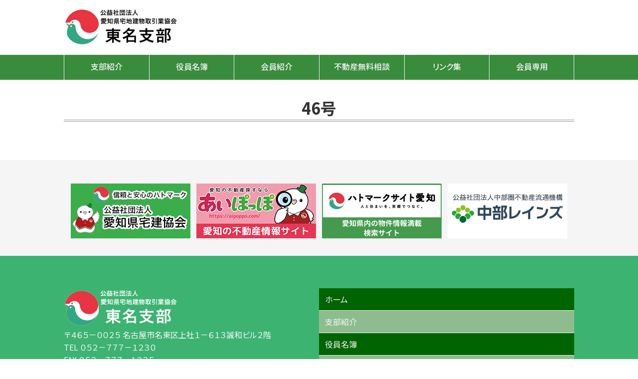

--- FILE ---
content_type: text/html; charset=UTF-8
request_url: https://www.toumei-takken.com/letter_public/%E8%87%AA%E5%8B%95%E4%B8%8B%E6%9B%B8%E3%81%8D-8/
body_size: 4221
content:
<!doctype html>
<html lang="ja">
<head>
<meta charset="UTF-8">
<meta name="viewport" content="width=device-width">
<meta name="format-detection" content="telephone=no">
	<title>46号｜東名支部</title>
		<link href="https://www.toumei-takken.com/wp/wp-content/themes/toumeishibu-takken/style.css" rel="stylesheet" type="text/css" media="all">
<script src="https://www.toumei-takken.com/wp/wp-content/themes/toumeishibu-takken/js/jquery.js"></script>

<script>

//アンカーよるスムーズスクロール
$(function () {
  $("a[href^='#']").click(function () {
    var href = $(this).attr("href");
    var target = $(href == "#" || href == "" ? 'html' : href);
    var position = target.offset().top;
　　 var speed = 500;
    $("html, body").animate({
      scrollTop: position
    }, speed, "swing");
    return false;
  });
});
	
</script>
<!--google icon-->
<link rel="stylesheet" href="https://fonts.googleapis.com/css2?family=Material+Symbols+Outlined:opsz,wght,FILL,GRAD@48,400,0,0" />

<link rel="shortcut icon" href="https://www.toumei-takken.com/wp/wp-content/themes/toumeishibu-takken/images/common/favicon.png">
<meta name='robots' content='max-image-preview:large' />
<link rel='stylesheet' id='singlecss-css' href='https://www.toumei-takken.com/wp/wp-content/themes/toumeishibu-takken/css/single.css' type='text/css' media='all' />
<link rel='stylesheet' id='wp-block-library-css' href='https://www.toumei-takken.com/wp/wp-includes/css/dist/block-library/style.min.css' type='text/css' media='all' />
<link rel='stylesheet' id='classic-theme-styles-css' href='https://www.toumei-takken.com/wp/wp-includes/css/classic-themes.min.css' type='text/css' media='all' />
<style id='global-styles-inline-css' type='text/css'>
body{--wp--preset--color--black: #000000;--wp--preset--color--cyan-bluish-gray: #abb8c3;--wp--preset--color--white: #ffffff;--wp--preset--color--pale-pink: #f78da7;--wp--preset--color--vivid-red: #cf2e2e;--wp--preset--color--luminous-vivid-orange: #ff6900;--wp--preset--color--luminous-vivid-amber: #fcb900;--wp--preset--color--light-green-cyan: #7bdcb5;--wp--preset--color--vivid-green-cyan: #00d084;--wp--preset--color--pale-cyan-blue: #8ed1fc;--wp--preset--color--vivid-cyan-blue: #0693e3;--wp--preset--color--vivid-purple: #9b51e0;--wp--preset--gradient--vivid-cyan-blue-to-vivid-purple: linear-gradient(135deg,rgba(6,147,227,1) 0%,rgb(155,81,224) 100%);--wp--preset--gradient--light-green-cyan-to-vivid-green-cyan: linear-gradient(135deg,rgb(122,220,180) 0%,rgb(0,208,130) 100%);--wp--preset--gradient--luminous-vivid-amber-to-luminous-vivid-orange: linear-gradient(135deg,rgba(252,185,0,1) 0%,rgba(255,105,0,1) 100%);--wp--preset--gradient--luminous-vivid-orange-to-vivid-red: linear-gradient(135deg,rgba(255,105,0,1) 0%,rgb(207,46,46) 100%);--wp--preset--gradient--very-light-gray-to-cyan-bluish-gray: linear-gradient(135deg,rgb(238,238,238) 0%,rgb(169,184,195) 100%);--wp--preset--gradient--cool-to-warm-spectrum: linear-gradient(135deg,rgb(74,234,220) 0%,rgb(151,120,209) 20%,rgb(207,42,186) 40%,rgb(238,44,130) 60%,rgb(251,105,98) 80%,rgb(254,248,76) 100%);--wp--preset--gradient--blush-light-purple: linear-gradient(135deg,rgb(255,206,236) 0%,rgb(152,150,240) 100%);--wp--preset--gradient--blush-bordeaux: linear-gradient(135deg,rgb(254,205,165) 0%,rgb(254,45,45) 50%,rgb(107,0,62) 100%);--wp--preset--gradient--luminous-dusk: linear-gradient(135deg,rgb(255,203,112) 0%,rgb(199,81,192) 50%,rgb(65,88,208) 100%);--wp--preset--gradient--pale-ocean: linear-gradient(135deg,rgb(255,245,203) 0%,rgb(182,227,212) 50%,rgb(51,167,181) 100%);--wp--preset--gradient--electric-grass: linear-gradient(135deg,rgb(202,248,128) 0%,rgb(113,206,126) 100%);--wp--preset--gradient--midnight: linear-gradient(135deg,rgb(2,3,129) 0%,rgb(40,116,252) 100%);--wp--preset--duotone--dark-grayscale: url('#wp-duotone-dark-grayscale');--wp--preset--duotone--grayscale: url('#wp-duotone-grayscale');--wp--preset--duotone--purple-yellow: url('#wp-duotone-purple-yellow');--wp--preset--duotone--blue-red: url('#wp-duotone-blue-red');--wp--preset--duotone--midnight: url('#wp-duotone-midnight');--wp--preset--duotone--magenta-yellow: url('#wp-duotone-magenta-yellow');--wp--preset--duotone--purple-green: url('#wp-duotone-purple-green');--wp--preset--duotone--blue-orange: url('#wp-duotone-blue-orange');--wp--preset--font-size--small: 13px;--wp--preset--font-size--medium: 20px;--wp--preset--font-size--large: 36px;--wp--preset--font-size--x-large: 42px;--wp--preset--spacing--20: 0.44rem;--wp--preset--spacing--30: 0.67rem;--wp--preset--spacing--40: 1rem;--wp--preset--spacing--50: 1.5rem;--wp--preset--spacing--60: 2.25rem;--wp--preset--spacing--70: 3.38rem;--wp--preset--spacing--80: 5.06rem;}:where(.is-layout-flex){gap: 0.5em;}body .is-layout-flow > .alignleft{float: left;margin-inline-start: 0;margin-inline-end: 2em;}body .is-layout-flow > .alignright{float: right;margin-inline-start: 2em;margin-inline-end: 0;}body .is-layout-flow > .aligncenter{margin-left: auto !important;margin-right: auto !important;}body .is-layout-constrained > .alignleft{float: left;margin-inline-start: 0;margin-inline-end: 2em;}body .is-layout-constrained > .alignright{float: right;margin-inline-start: 2em;margin-inline-end: 0;}body .is-layout-constrained > .aligncenter{margin-left: auto !important;margin-right: auto !important;}body .is-layout-constrained > :where(:not(.alignleft):not(.alignright):not(.alignfull)){max-width: var(--wp--style--global--content-size);margin-left: auto !important;margin-right: auto !important;}body .is-layout-constrained > .alignwide{max-width: var(--wp--style--global--wide-size);}body .is-layout-flex{display: flex;}body .is-layout-flex{flex-wrap: wrap;align-items: center;}body .is-layout-flex > *{margin: 0;}:where(.wp-block-columns.is-layout-flex){gap: 2em;}.has-black-color{color: var(--wp--preset--color--black) !important;}.has-cyan-bluish-gray-color{color: var(--wp--preset--color--cyan-bluish-gray) !important;}.has-white-color{color: var(--wp--preset--color--white) !important;}.has-pale-pink-color{color: var(--wp--preset--color--pale-pink) !important;}.has-vivid-red-color{color: var(--wp--preset--color--vivid-red) !important;}.has-luminous-vivid-orange-color{color: var(--wp--preset--color--luminous-vivid-orange) !important;}.has-luminous-vivid-amber-color{color: var(--wp--preset--color--luminous-vivid-amber) !important;}.has-light-green-cyan-color{color: var(--wp--preset--color--light-green-cyan) !important;}.has-vivid-green-cyan-color{color: var(--wp--preset--color--vivid-green-cyan) !important;}.has-pale-cyan-blue-color{color: var(--wp--preset--color--pale-cyan-blue) !important;}.has-vivid-cyan-blue-color{color: var(--wp--preset--color--vivid-cyan-blue) !important;}.has-vivid-purple-color{color: var(--wp--preset--color--vivid-purple) !important;}.has-black-background-color{background-color: var(--wp--preset--color--black) !important;}.has-cyan-bluish-gray-background-color{background-color: var(--wp--preset--color--cyan-bluish-gray) !important;}.has-white-background-color{background-color: var(--wp--preset--color--white) !important;}.has-pale-pink-background-color{background-color: var(--wp--preset--color--pale-pink) !important;}.has-vivid-red-background-color{background-color: var(--wp--preset--color--vivid-red) !important;}.has-luminous-vivid-orange-background-color{background-color: var(--wp--preset--color--luminous-vivid-orange) !important;}.has-luminous-vivid-amber-background-color{background-color: var(--wp--preset--color--luminous-vivid-amber) !important;}.has-light-green-cyan-background-color{background-color: var(--wp--preset--color--light-green-cyan) !important;}.has-vivid-green-cyan-background-color{background-color: var(--wp--preset--color--vivid-green-cyan) !important;}.has-pale-cyan-blue-background-color{background-color: var(--wp--preset--color--pale-cyan-blue) !important;}.has-vivid-cyan-blue-background-color{background-color: var(--wp--preset--color--vivid-cyan-blue) !important;}.has-vivid-purple-background-color{background-color: var(--wp--preset--color--vivid-purple) !important;}.has-black-border-color{border-color: var(--wp--preset--color--black) !important;}.has-cyan-bluish-gray-border-color{border-color: var(--wp--preset--color--cyan-bluish-gray) !important;}.has-white-border-color{border-color: var(--wp--preset--color--white) !important;}.has-pale-pink-border-color{border-color: var(--wp--preset--color--pale-pink) !important;}.has-vivid-red-border-color{border-color: var(--wp--preset--color--vivid-red) !important;}.has-luminous-vivid-orange-border-color{border-color: var(--wp--preset--color--luminous-vivid-orange) !important;}.has-luminous-vivid-amber-border-color{border-color: var(--wp--preset--color--luminous-vivid-amber) !important;}.has-light-green-cyan-border-color{border-color: var(--wp--preset--color--light-green-cyan) !important;}.has-vivid-green-cyan-border-color{border-color: var(--wp--preset--color--vivid-green-cyan) !important;}.has-pale-cyan-blue-border-color{border-color: var(--wp--preset--color--pale-cyan-blue) !important;}.has-vivid-cyan-blue-border-color{border-color: var(--wp--preset--color--vivid-cyan-blue) !important;}.has-vivid-purple-border-color{border-color: var(--wp--preset--color--vivid-purple) !important;}.has-vivid-cyan-blue-to-vivid-purple-gradient-background{background: var(--wp--preset--gradient--vivid-cyan-blue-to-vivid-purple) !important;}.has-light-green-cyan-to-vivid-green-cyan-gradient-background{background: var(--wp--preset--gradient--light-green-cyan-to-vivid-green-cyan) !important;}.has-luminous-vivid-amber-to-luminous-vivid-orange-gradient-background{background: var(--wp--preset--gradient--luminous-vivid-amber-to-luminous-vivid-orange) !important;}.has-luminous-vivid-orange-to-vivid-red-gradient-background{background: var(--wp--preset--gradient--luminous-vivid-orange-to-vivid-red) !important;}.has-very-light-gray-to-cyan-bluish-gray-gradient-background{background: var(--wp--preset--gradient--very-light-gray-to-cyan-bluish-gray) !important;}.has-cool-to-warm-spectrum-gradient-background{background: var(--wp--preset--gradient--cool-to-warm-spectrum) !important;}.has-blush-light-purple-gradient-background{background: var(--wp--preset--gradient--blush-light-purple) !important;}.has-blush-bordeaux-gradient-background{background: var(--wp--preset--gradient--blush-bordeaux) !important;}.has-luminous-dusk-gradient-background{background: var(--wp--preset--gradient--luminous-dusk) !important;}.has-pale-ocean-gradient-background{background: var(--wp--preset--gradient--pale-ocean) !important;}.has-electric-grass-gradient-background{background: var(--wp--preset--gradient--electric-grass) !important;}.has-midnight-gradient-background{background: var(--wp--preset--gradient--midnight) !important;}.has-small-font-size{font-size: var(--wp--preset--font-size--small) !important;}.has-medium-font-size{font-size: var(--wp--preset--font-size--medium) !important;}.has-large-font-size{font-size: var(--wp--preset--font-size--large) !important;}.has-x-large-font-size{font-size: var(--wp--preset--font-size--x-large) !important;}
.wp-block-navigation a:where(:not(.wp-element-button)){color: inherit;}
:where(.wp-block-columns.is-layout-flex){gap: 2em;}
.wp-block-pullquote{font-size: 1.5em;line-height: 1.6;}
</style>
<script type='text/javascript' src='https://www.toumei-takken.com/wp/wp-includes/js/jquery/jquery.min.js' id='jquery-core-js'></script>
<script type='text/javascript' src='https://www.toumei-takken.com/wp/wp-includes/js/jquery/jquery-migrate.min.js' id='jquery-migrate-js'></script>
<link rel="wlwmanifest" type="application/wlwmanifest+xml" href="https://www.toumei-takken.com/wp/wp-includes/wlwmanifest.xml" />
<link rel="alternate" type="application/json+oembed" href="https://www.toumei-takken.com/wp-json/oembed/1.0/embed?url=https%3A%2F%2Fwww.toumei-takken.com%2Fletter_public%2F%25e8%2587%25aa%25e5%258b%2595%25e4%25b8%258b%25e6%259b%25b8%25e3%2581%258d-8%2F" />
<link rel="alternate" type="text/xml+oembed" href="https://www.toumei-takken.com/wp-json/oembed/1.0/embed?url=https%3A%2F%2Fwww.toumei-takken.com%2Fletter_public%2F%25e8%2587%25aa%25e5%258b%2595%25e4%25b8%258b%25e6%259b%25b8%25e3%2581%258d-8%2F&#038;format=xml" />
<meta property="og:title" content="46号" />
<meta property="og:description" content="" />
<meta property="og:type" content="article" />
<meta property="og:url" content="https://www.toumei-takken.com/letter_public/%e8%87%aa%e5%8b%95%e4%b8%8b%e6%9b%b8%e3%81%8d-8/" />
<meta property="og:image" content="https://www.toumei-takken.com/wp/wp-content/themes/toumeishibu-takken/images/no_img/no-img640360.jpg" />
<meta property="og:site_name" content="東名支部" />
<meta property="og:locale" content="ja_JP" />
</head>
<body>
<div id="layout">
	<div class="head_title cf">
	<div class="head_img">
		<div class="head_logo">
		<h1><a href="/"><img src="https://www.toumei-takken.com/wp/wp-content/themes/toumeishibu-takken/images/common/logo.png" alt="東名支部" width="230" height="80"></a></h1>		
		</div>	
	</div>
		</div>
<div class="head_menu_box">
        <input type="checkbox" id="menu-btn-check">
        <label for="menu-btn-check" class="menu-btn"><span></span></label>
        <div class="menu-content">
	                   
              <ul>
			<li><a href="/branch/">支部紹介</a></li>
      <li><a href="/officer-list/">役員名簿</a></li>
			<li><a href="/member-search/">会員紹介</a></li>			
			<li><a href="/consult/">不動産無料相談</a></li>
			<li><a href="/link/">リンク集</a></li>
			<li><a href="/memberonly/">会員専用</a></li>
            </ul>
                        
        </div>
</div>

	





		

<div id="main" class="cf">


			<div class="container cf">

				<!-- ▼メインカラム : 開始-->
	

					<!--▼記事コンテンツエリア : 開始-->
					<div class="content-area posts cf" role="main">
						<!-- ▼ブログ記事一覧 : 開始 -->
																																<!--▼一記事目 : 開始-->
						<article id="post-2973" class="post-2973 letter_public type-letter_public status-publish hentry">
							<header class="entry-header">
								<h1 class="entry-title"><a href="https://www.toumei-takken.com/letter_public/%e8%87%aa%e5%8b%95%e4%b8%8b%e6%9b%b8%e3%81%8d-8/">46号</a></h1>

							</header><!--/.entry-header-->

							<div class="entry-content">
																												
							</div><!--/.entry-content-->


		

						</article>
												<!--▲一記事目 : 終了-->
						<!-- ▲ブログ記事一覧 : 終了 -->
																								</div>
					<!--▲記事コンテンツエリア : 終了-->
					

   
         

					
		

			</div><!--container-->


		
</div>		
		
			</div><!--layout-->
			 			
			<div class="f-banner">
				<div class="inner-box">
					<ul>
						<li><a href="https://www.aichi-takken.or.jp/" target="_blank" rel="noopener noreferrer"><img src="https://www.toumei-takken.com/wp/wp-content/themes/toumeishibu-takken/images/fbanner/kyoukai.png" alt="" width="240" height="110"></a></li>
						<li><a href="https://aipoppo.com/" target="_blank" rel="noopener noreferrer"><img src="https://www.toumei-takken.com/wp/wp-content/themes/toumeishibu-takken/images/fbanner/aipopo.png" alt="" width="240" height="110"></a></li>
						<li><a href="https://www.hatomarksite.com/" target="_blank" rel="noopener noreferrer"><img src="https://www.toumei-takken.com/wp/wp-content/themes/toumeishibu-takken/images/fbanner/hato-search.png" alt="" width="240" height="110"></a></li>
						<li><a href="https://www.chubu-reins.or.jp" target="_blank" rel="noopener noreferrer"><img src="https://www.toumei-takken.com/wp/wp-content/themes/toumeishibu-takken/images/fbanner/reins.png" alt="" width="240" height="110"></a></li>
					      </ul>
				</div>
			</div>
						
			
			
			<footer id="footer">					
			<div class="footer_content">		
          <div id="fot_txt">
	          <img src="https://www.toumei-takken.com/wp/wp-content/themes/toumeishibu-takken/images/common/f-logo.png" alt="東名支部" width="230" height="80">
	          <p>〒４６５－００２５ 名古屋市名東区上社１－６１３誠和ビル２階</p>
	          <p><a class="tel-link-none">TEL ０５２－７７７－１２３０</a></p>
	          <p><a class="tel-link-none">FAX ０５２－７７７－１２３５</a></p>
	          <p>業務時間 10:00〜16:00（昼１時間休憩）</p>
	          <p>休業日 土日・祝日</p>
	          
	          </div>
	        
	        <div class="fot_menu"> 
	               
              <ul>
            <li><a href="/">ホーム</a></li>
			<li><a href="/branch/">支部紹介</a></li>
			<li><a href="/officer-list/">役員名簿</a></li>	
			<li><a href="/member-search/">会員紹介</a></li>			
			<li><a href="/consult/">不動産無料相談</a></li>
			<li><a href="/link/">リンク集</a></li>
			<li><a href="/memberonly/">会員専用</a></li>
            </ul>
            
            <p class="copy">© 2023 Takken assosiation Toumei branch</p>
	        </div>
	          

	          	</div>
          
		</footer>
		

		   
     
</body>
</html>


--- FILE ---
content_type: text/css
request_url: https://www.toumei-takken.com/wp/wp-content/themes/toumeishibu-takken/style.css
body_size: 1952
content:
@charset "UTF-8";
/*
Theme Name:  meitoushibu-takken
Author URI:　http://abc.com/
Version:1.0
*/
@import url(css/html5reset.css);
@import url(css/common.css);
@import url(css/menu.css);


*, ::after, ::before {
    box-sizing: border-box;
}

h1, h2, h3 {
     font-weight:500;
     line-height: 1.5;
}

h4, h5, h6 {
     font-weight:300;
     line-height: 1.3;
}

h1{
    font-size: 1.5em;
}

h2{
	font-size: 1.4em;
	
}

h3{
	font-size: 1.3em;
}

h4{
	font-size: 1.2em;
}

h5{
	font-size: 1.1em;
}

h6{
	font-size: 1em;
}


b,
strong {
	font-weight: 700;
}

 
 
p {
     font-weight:300;
     line-height: 1.6;
     /*改行位置を揃える*/
     text-align: justify;
     text-justify: inter-ideograph;
     margin: 0;
     padding: 0;
}

/*フォントサイズ用*/

/*小*/
.entry-content .has-small-font-size{
	font-size: 13px;
}

/*標準*/
.entry-content .has-normal-font-size{
	font-size: 16px;
}

/*中*/
.entry-content .has-medium-font-size{
	font-size: 20px;
}

/*大*/
.entry-content .has-large-font-size{
	font-size: 36px;
}

/*特大*/
.entry-content .has-huge-font-size{
	font-size: 42px;
}
	



table{
	margin: 10px auto;
	background: #fff;
}

tr{
	/*border-bottom: 1px dotted #999;*/
}

th{
	vertical-align: middle;
	border: 1px solid #999;
	padding: 8px;
}
td{
	vertical-align: middle;
	border: 1px solid #999;
	padding: 8px;
}


dl {
	margin-bottom: 24px;
}

dt {
	font-weight: bold;
}

dd {
	margin-bottom: 24px;
}


ul,
ol {
	margin: 15px 0 18px 20px;
}






li > ul,
li > ol {
	margin: 0 0 0 20px;
}

iframe{
	width: 100%;
	display: block;
	margin: 0 auto;
	}

/*YouTube*/
.wp-block-embed__wrapper {
    position: relative;
    width: 100%;
    height: 0;
    padding-top: 56.25%; /*16:9*/
}

.wp-block-embed__wrapper iframe {
    position: absolute;
    top: 0;
    left: 0;
    width: 100% !important;
    height: 100% !important;
}

/*画像配置*/
.aligncenter ,
.aligncenter img, 
.alignnone{
	display: block;
	margin: 5px auto;
}

.alignright {
	float: right;
	padding: 0 0 5px 5px;
	}
 
.alignleft {
	float: left;
	padding: 0 5px 5px 0;
	}
	
figcaption{
	font-size: 0.9em;
	color: #666;
	text-align: center;
}
	
/*ギャラリー画像*/
/*wordpress標準のギャラリーCSSはfunctionsで切っている*/
.gallery {
    overflow: hidden;
}
.gallery-item {
    float: left;
    margin-top: 15px;
    margin-bottom: 20px;
    margin-left: 0;
}
.gallery-icon {
    text-align: center;
}
.gallery-caption {
    color: #666;
    font-weight: 300;
    font-size: 0.8em;
    margin: 5px auto 0;
    text-align: center;
}
.gallery-columns-1 .gallery-item {
    width: 100%;
    margin-right: 0;
}
.gallery-columns-2 .gallery-item {
    width: 49%;
    margin-right: 1%;
}
.gallery-columns-3 .gallery-item {
    width: 32%;
    margin-right: 1%;
}
.gallery-columns-4 .gallery-item {
    width: 24%;
    margin-right: 1%;
}


.attachment-thumbnail {
	width: 75px;
	border: 1px solid #eceae7;
	border-radius: 2px;
	}

/*記事内改ページ*/
.pagelink {
	margin: 25px auto 0;
}
.pagelink > span {
 display: inline-block;
 padding: 5px 10px;
 margin: 0 2px 0 0;
 border:1px solid #ddd;
 text-align: center;
}
.pagelink > a {
 display: inline-block;
 padding: 5px 10px;
 margin: 0 2px 0 0;
 border:1px solid #41a69c;
 text-align: center;
 background-color: #41a69c;
 color: white;
}
.pagelink > a:hover {
 border-color: #33827A;
 background-color: #33827A;
}

	
	
hr {
	border: none;
	margin: 0 auto 3rem;
}
	
hr.wp-block-separator{
		border: none;
	margin: 0 auto 3rem;
}
	
	
	
	
blockquote {
position: relative;
margin: 2em 0;
padding: 1.2em;
font-size: .9em;
border: 1px solid #CCC;
border-radius: 6px;
}
blockquote:before,
blockquote:after{
position: absolute;
font-size: 4em;
opacity: .1;
}
blockquote:before{
top: 15px;
left: 20px;
font-family: "Font Awesome 5 Free";
content: '\f10d';
 font-weight: 900;
}
blockquote:after{
bottom: 0px;
right: 20px;
font-family: "Font Awesome 5 Free";
content: '\f10e';
 font-weight: 900;
}

/*検索*/
#searchBox{
	margin: 0 auto ;
}

#s{
    border: 1px solid #D6D6D6;
    border-radius: 4px;
    margin: 0 0 0 10px;
    font-size: 16px;
    height: 24px;
    width: 60%;
    padding: 6px;
}
#searchsubmit{
	width: 20%;
    border: 1px solid #999;
    border-radius: 4px;
    cursor: pointer;
    background: #096db4;
    padding: 6px;
    color: #fff;
    font-size: 16px;
}





mark{
	background: linear-gradient(transparent 80%, #ffff66 75%);
	color: #000;
	font-style: normal;
	font-weight: bold;
	}
	







/*-----------------------------------
スマホのサイズ調整
------------------------------------*/
@media only screen and (max-width: 600px){

}

@media only screen and (max-width: 736px) {/*スマホ*/

	

#searchBox{
	clear: both;
	text-align: center;
	margin: 21px auto 0;
}







}

@media only screen and  (min-width: 320px) and (max-width: 1024px) {/*スマホ・タブレット*/
	
	/* iOSでのフォームデフォルトスタイルをリセット */
input[type="submit"],
input[type="button"] {
  border-radius: 0;
  -webkit-box-sizing: content-box;
  -webkit-appearance: button;
  appearance: button;
  border: none;
  box-sizing: border-box;
  cursor: pointer;
}
input[type="submit"]::-webkit-search-decoration,
input[type="button"]::-webkit-search-decoration {
  display: none;
}
input[type="submit"]::focus,
input[type="button"]::focus {
  outline-offset: -2px;
}


	

	
	}

--- FILE ---
content_type: text/css
request_url: https://www.toumei-takken.com/wp/wp-content/themes/toumeishibu-takken/css/single.css
body_size: 1065
content:
@charset "UTF-8";



h1.entry-title{
  font-family: 'Noto Sans JP', sans-serif;
  font-weight: 700;
	border-bottom: 4px double #999;
	text-align: center;
	font-size: 2rem;
	margin: 2rem auto;
	}

h1.entry-title a{
	text-decoration: none;
	color: #333;
}





.entry-content{
	width: 96%;
	margin: auto;
}

.entry-content p{
	font-size: 1.1em;
	line-height: 1.8;
	letter-spacing: 0.1em;
	margin: 0 auto 18px;
	
}

.entry-content strong{
	font-weight: 600;
}


.entry-content h1,
.entry-content h2{
  font-family: 'Noto Sans JP', sans-serif;
  font-weight: 500;
	font-size: 1.5rem;
	background: #fff;
	border-bottom: 1px solid #999;
	color: #333;
	line-height: 1.5;
	margin: 38px auto 16px;
	padding: 8px 0 2px 3px;
}

.entry-content h3{
	  font-family: 'Noto Sans JP', sans-serif;
   font-weight: 400;
	font-size: 1.2em;
	font-weight: normal;
	margin: 1rem auto .75rem;
	}
	
.entry-content h4{
	  font-family: 'Noto Sans JP', sans-serif;
  font-weight: 400;
	font-size: 1.1em;
	margin: 0 auto .5em;
	}
	
	
.entry-content li{
	font-size: 1.1rem;
	line-height: 1.6;
	margin: 0 auto 3px;
}





.entry-content .wp-caption-text{
	width: 98%;
	font-size: 0.8em;
	color: #666;
	line-height: 1.3;
	margin: 0 auto;
}

.entry-content a{
	font-weight: 500;
}

.entry-content table {
	width: 100%;
}

.entry-content table tr th{
	background: #dcdcdc;
	padding: 12px 0;
}

.entry-content table tr td{
	padding: 12px 8px;
}

.entry-content table tr:nth-child(odd){
	background: #fff;
}


.entry-content table tr:nth-child(even){
	background: #f5f5f5;
}


 .entry-meta{
	font-size: 12px;
	text-align: right;
	margin-right: 24px;
}

  .entry-meta span{
	color: #555;
}

 .entry-meta a{
	text-decoration: none;
	color: #555;
}

 .entry-meta .tag_list li {
	display: inline-block;
	white-space: nowrap;
}


.entry-content .link_icon a{
	display: block;
	color: #960e0e;
	margin: 0 0 0.8em;
}


/*ボタン用*/
.entry-content .but{
	text-align: center;
	
}

.entry-content .but a{
  display: inline-block;
  background: #1a4e73;
  border-radius: 6px;
  padding:16px 21px;
  color: #FFF;
  text-decoration: none;
  letter-spacing: .1rem;
}

	
.google_map{
    position:relative;
    border: 1px solid #999;
    width:95%;
    height:0;
    padding-top:75%;
    margin: 0 auto 5em;
}
.google_map iframe{
    position:absolute;
    top:0;
    left:0;
    width:100%;
    height:100%;
}

.dl_list{
	margin: 0 0 0 1rem;
}

.dl_list dt{
	width: fit-content;
	font-size: 1rem;
	background-color: #f5f5f5;
	border-radius: 8px;
	padding: 8px;
	margin-bottom: .75rem;
}

.dl_list dd{
	font-size: 1.1rem;
}

@media only screen and (max-width: 736px) {/*スマホ*/

.entry-content{
	width: 100%;
	margin: 0 auto;
}



div.content-area{
	width: 98%;
	margin: 0 auto;
}

h1.entry-title {
	font-size: 1.5em;
	line-height: 1.5;
}

.pagenav {
	width: 96%;
	margin: 20px auto 15px;
}

.pagenav .old{
	width: 100%;
	float: none;
}

.pagenav .old{
	border-right: 1px solid #999;
}

.pagenav .new{
	width: 100%;
	float: none;
	margin: 15px auto 0;
}


.entry-content p{
	width: 98%;
	font-size: 1.1em;
	line-height: 1.7;
	letter-spacing: 0.1em;
	margin: 0 auto 18px;
	
}

.entry-content br{
	line-height: 2;
}

.entry-content .wp-caption{
	max-width: 100%;
}







}/*スマホ*/


@media only screen and  (min-width: 737px) and (max-width: 1024px){
	div.content-area{
	width: 100%;
	margin: 0 auto 50px;
}

.entry-content .wp-caption{
	max-width: 100%;
}

.entry-content{
	width: 96%;
	margin: 0 auto;
}

h1.entry-title{
	width: 98%;
	font-size: 1.7rem;
	}

.entry-content p{
	width: 96%;
	font-size: 1.1em;
	line-height: 1.7;
	letter-spacing: 0.1em;
	margin: 0 auto 18px;
	
}


}















--- FILE ---
content_type: text/css
request_url: https://www.toumei-takken.com/wp/wp-content/themes/toumeishibu-takken/css/common.css
body_size: 2306
content:
@charset "UTF-8";

/*Noto Sans Japanese*/
@import url('https://fonts.googleapis.com/css2?family=Noto+Sans+JP:wght@400;500;700&display=swap');


/* clearfix */
.cf { zoom: 1; }
.cf:before, .cf:after { content: ""; display: table; }
.cf:after { clear: both; }


html{
height: 100%;
}


body{
width:100%;
font-family: YuGothicM, YuGothic,"ヒラギノ角ゴ Pro W3", "Hiragino Kaku Gothic Pro", "メイリオ", Meiryo, Osaka, "ＭＳ Ｐゴシック", "MS PGothic", sans-serif;
font-size:1rem;
font-feature-settings : "palt";
color:#000;
display: flex;
flex-direction: column;
min-height: 100%;
margin:0;
padding:0;
}

.pc_none{
	display: none;
	}


.disp_none{
	display: none;
	}


img{
	max-width:100%;
	height:auto;
}

.img_center{
	display: block;
	margin: 0 auto 15px;
}




#layout{
	width: 100%;
	flex: 1;
	padding-bottom: 45px;
}

.txt_center{
	text-align: center;
}

#main{
width: 1024px;
   -moz-box-sizing: border-box;
  box-sizing: border-box;
background: #fff;
margin: 0 auto ;
padding: 0 0;
}

/*カラム幅*/
.col-860{
	width: 83.98437%;
	margin: 0 auto;
	padding: 0;
}

.col-640{
	width: 62.5%;
	margin: 0 auto;
	padding: 0;
}

/*ヘッドイメージ*/


.head_title{
	background:#fff;
	/*border-bottom: 1px solid #333;*/
	margin: 0 auto ;
	padding: 5px  0;
	}
	
.head_title .head_img{
	width: 1024px;
	margin: 0 auto;
}	

	
.head_title .head_logo{
	float: left;
	margin: 10px auto 0;
}	

.head_title .head_tel{
	float: right;
	margin: 20px auto 0;
}
	




/*フッター*/

#footer {
  font-family: 'Noto Sans JP', sans-serif;
  font-weight: 400;
    width: 100%;
    background-color: #3cb371;
    color: #fff;
    text-align: center;
    padding: 30px 0;
}

.footer_content{
	width: 1024px;
	color: #f5f5f5;
	text-align: left;
	margin: 0 auto;
}

#fot_txt{
	float: left;
	padding: 0em;
	margin: 35px auto 45px;
	}
	
.fot_menu{
	float: right;
	width: 50%;
}

.fot_menu ul{
	margin: 35px auto 0;
}

.fot_menu li{
	list-style: none;
	line-height: 2;
	text-indent: 12px;
	background: #8fbc8f;
	border-bottom: 1px solid #f1f1f1;
}

.fot_menu li a{
	display: block;
	text-decoration: none;
	color: #F5F5F5;
	padding: 6px 0;
}

.fot_menu li a:hover{
	background: #d3d3d3;
	color: #333;
}

.fot_menu li:nth-child(odd){
	background:#006400 ;
}

.footer_content .fot_menu .copy{
	font-size: .75rem;
	text-align: right;
	margin-top: .5rem;
}

/*フッターバナー*/
.f-banner{
	width: 100%;
	background: #f5f5f5;
	padding: 35px 0 ;
}

.inner-box ul {
	width: 1024px;
	font-size: 0;
	text-align: center;
	margin: 0 auto;
}

.inner-box ul li{
	list-style: none;
	display: inline-block;
	font-size: inherit;
	margin: 12px 6px 0;
}











/*お知らせ一覧*/
.entry-content .news {
	width: 100%;
	margin: auto;
}

.entry-content .news li {
	width: 100%;
	font-size: 1.1rem;
	list-style: none;
	background: #f4f3ee;
	line-height: 2;
	border-bottom: 1px solid #a88d08;
	padding: 8px ;
	margin: 0 auto;
}

.entry-content .news li:first-child{
	border-top: 1px solid #a88d08;
}

.entry-content .news li a{
	display: block;
	text-decoration: none;
}

.entry-content .news li .date{
	display: inline-block;
	margin-right: .75rem;
}

.entry-content .news li .member_icon{
	display: inline-block;
	font-size: .75rem;
	background: #0056ff;
	border-radius: 4px;
	color: #fff;
	padding: 0 4px ;
}

.entry-content .news li .cat_icon{
	display: inline-block;
	font-size: .75rem;
	background: #ff9a00;
	border-radius: 4px;
	color: #fff;
	padding: 0 4px ;
	margin: 0 6px ;
}

.more{
	width: 100%;
	text-align: center;
	background: #20b2aa;
	border-radius: 8px;
	padding: 14px 0px;
	margin-top: .75rem;
	
}

.more a{
	display: block;
	color: #f5f5f5;
	text-decoration: none;
}

/*横並び*/
.box{
	width: 100%;
	display: -webkit-flex;
	display: flex;
    -webkit-align-items: center;
    align-items: center;
	background: #29722d;
		color: #fff;
	margin: auto;
}

.box_l{
	/*float: left;*/
	
}

.box_r{
	width: 50%;
	padding-left: 21px;
	/*float: right;*/
}

.box p{
	letter-spacing: .1rem;
	line-height: 2;
}
/*boxのバックグラウンドカラーを上書き*/
.box_back_white{
	background: #fff;
	color: #333;
}

/*テキストリンク*/
.box a{
	display: block;
	text-align: right;
  padding: 1.5rem 0 0;
  color: #fff;
  text-decoration: underline;
  letter-spacing: .1rem;
}

.box a::after{
	display: inline-block;
	border-top: 2px solid #fff;
	border-right: 2px solid #fff;
	width: .5rem;
	height: .5rem;
	vertical-align: top;
	-webkit-transform: rotate(45deg);
	transform: rotate(45deg);
	content: "";
	margin: 12px 0 0 8px;
}



@media only screen and (max-width: 736px) {/*スマホ*/

.pc_none{
	display: inline-block;
	}
	
#main{
width: 100%;
margin: 0 auto ;
padding: 0;
}

.entry-content{
	width: 98%;
	margin: 0 auto;
}

/*
nav.head_menu ul{
	width: 100%;
}
*/


#footer {

}

.footer_content{
	width: 100%;
	text-align: left;
	margin: 0 auto 50px;
}



#fot_txt{
	float: none;
	text-align: center;
	padding: 0em;
	margin: 35px auto 0;
	}
	
#fot_txt p{
	text-align: center;
}
	
.fot_menu{
	float: none;
	display: block;
	width: 95%;
	margin: 0 auto ;
}

.tel-link-none {
pointer-events: none;
}



/*フッターバナー*/
.f-banner{
	width: 100%;
	background: #f5f5f5;
	padding: 35px 0 ;
}

.inner-box ul {
	width: 100%;
	text-align: center;
	margin: 0 auto;
}

.inner-box ul li{
	width: 45%;
	list-style: none;
	display: inline-block;
}


.tb_list_l table{
	width: 100%;
	margin: 0 auto 1em;
}


 
	

/*ヘッドイメージ*/
.head_title{
	background:#fff;
	border-bottom: 1px solid #333;
	margin: 0 auto  ;
	padding: 5px  0;
	}
	
.head_title .head_img{
	width: 100%;
	margin: 0 auto;
}	

	
.head_title .head_logo{
	float: none;
	text-align: center;
}	

.head_title .head_logo img{
	margin: 16px auto 0;
}

.head_title .head_tel{
	float: none;
	text-align: center;
}
	
#fot_txt{
font-size: 12px;


	}




/*ピンチアウト*/
.entry-content .zoom{
     position: relative;
}
.entry-content .zoom::after{
	vertical-align: middle ;
	content: url(../images/common/zoom.png);
    position: absolute;
    bottom: 10px;
    right: 10px;
	
}



/*横並び*/
.box{
	width: 100%;
	display: block;
	margin: auto;
}

.box_l{

	
}

.box_r{
	width: 100%;
	padding: 0;
}

.box_r p{
	padding:16px;

}

}/*スマホ*/


@media only screen and  (min-width: 737px) and (max-width: 1024px) {
	


#main{
	width: 100%;
}




/*ヘッドイメージ*/
.head_title{
	background:#fff;
	margin: 0 auto;
	padding: 5px  0;
	}
	
.head_title .head_img{
	width: 100%;
	margin: 10px 0 10px 10px;
}	

	


.head_title .head_tel{
	margin: 20px 10px 0 0;
}

/*
nav.head_menu{
	margin: 0 10px 0 0;
}
*/




.footer_content{
	width: 100%;
	text-align: left;
	margin: 0 auto 50px;
}



#fot_txt{
	width: 50%;
	padding: 0em;
	margin: 35px 0 0 16px;
	}
	
.fot_menu{
	float: right;
	display: block;
	width: 45%;
	margin: 0 16px 0 0;
}

/*フッターバナー*/
.f-banner{
	width: 100%;
	background: #f5f5f5;
	padding: 35px 0 ;
}

.inner-box ul {
	width: 100%;
	text-align: center;
	margin: 0 auto;
}

.inner-box ul li{
	width: 20%;
	list-style: none;
	display: inline-block;
	margin: 12px 6px 0;
}


.box_l{
	width: 45%;
	
}

	
}


@media only screen and (max-width: 321px) {


}


@media only screen and (max-width: 470px) {/*ヘッド*/



}













--- FILE ---
content_type: text/css
request_url: https://www.toumei-takken.com/wp/wp-content/themes/toumeishibu-takken/css/menu.css
body_size: 1290
content:
@charset "UTF-8";
/* チェックボックスを非表示にする */
#menu-btn-check {
  display: none;
}

/*nav*/
.head_menu_box{
		background:#388C3C;
		
}

.menu-content{
	margin: 0px;
	padding: 0px 0;
}

.menu-content ul{
	text-align:center;
	width: 1024px;
	font-size: 0;
	margin: 0 auto ;
}

.menu-content ul li{
	font-family: 'Noto Sans JP', sans-serif;
	font-weight: 500;
	display: inline-block;
	width: 16.66666666%;
    height: 50px;
	white-space: nowrap;
	background:#388C3C;
	border-left: 1px solid #f5f5f5;
	font-size: 1rem;
	color: #f5f5f5;
	margin: 0;

}

.menu-content ul li a{
	display: block;
	text-decoration: none;
	color: #f5f5f5;
	height: 50px;
	padding: 15px 0 0;
}

.menu-content li a:hover{
	background: #8c7b38;
	padding: 15px 0 0;
}

.menu-content li:last-child{
	border-right: 1px solid #f5f5f5;
}

@media only screen and (max-width: 736px) {/*スマホ*/
/* =================
ハンバーガーボタンの実装
================= */

.head_menu_box{
	background:none;
}

.head_menu{
	display: none;
}


.menu-btn {
 /*position: fixed;*/ /*追随ならこちら*/
  position: absolute;
  top: 10px;
  right: 10px;
  display: flex;
  height: 60px;
  width: 60px;
  justify-content: center;
  align-items: center;
  z-index: 90;
  background-color: #3cb371;/*ボタンカラー*/
}
.menu-btn:hover {
  cursor: pointer;
}
/* 三本線の実装 */
.menu-btn span,
.menu-btn span:before,
.menu-btn span:after {
  content: "";
  display: block;
  height: 3px;
  width: 25px;
  border-radius: 3px;
  background-color: #ffffff;
  position: absolute;
}
.menu-btn span:before {
  bottom: 8px;
}
.menu-btn span:after {
  top: 8px;
}

/* チェックボックスを非表示にする */
#menu-btn-check {
  display: none;
}

#menu-btn-check:checked ~ .menu-btn span {
  background-color: rgba(
    255,
    255,
    255,
    0
  ); /*メニューオープン時は真ん中の線を透明にする*/
}


/* メニューを開いている時はハンバーガーボタンが×になる */
#menu-btn-check:checked ~ .menu-btn span::before {
  bottom: 0;
  transform: rotate(45deg);
}
#menu-btn-check:checked ~ .menu-btn span::after {
  top: 0;
  transform: rotate(-45deg);
}


/* =================
メニュー部分の実装
================= */

.menu-content {
	display: block;
  width: 80%;
  height: 100%;
  position: fixed;
  top: 0;
   /* メニューを外に出しておく */
  left: 100%;
  z-index: 80;
  background-color: rgba(61, 179, 115, 0.76);
  transition: all 0.5s; /*アニメーションを滑らかにする*/
}
.menu-content ul {	
  text-align:left;
	margin: 0;
  padding: 70px 10px 0;
}
.menu-content ul li {
 display: block;
 
 text-align: left;
 background: none;
 border:none;
  list-style: none;
  padding:0 0 6px;
}

.menu-content li:last-child{
	border-right: none;
}

.menu-content ul li a {
  display: block;
  width: 100%;
  height:30px;
  font-size: 16px;
  box-sizing: border-box;
  color: #ffffff;
    border-bottom: solid 1px #f5f5f5;
  text-decoration: none;
   padding:0 0 6px;
  position: relative;
}

.menu-content li a:hover{
	background: none;
	padding: 0;
}

#menu-btn-check:checked ~ .menu-content {
  left: 30%; /*メニューを画面内へ動かす*/
}

}

@media only screen and  (min-width: 737px) and (max-width: 1024px) {
	.menu-content ul{
	width: 100%;
}
	
	}/*タブレット*/